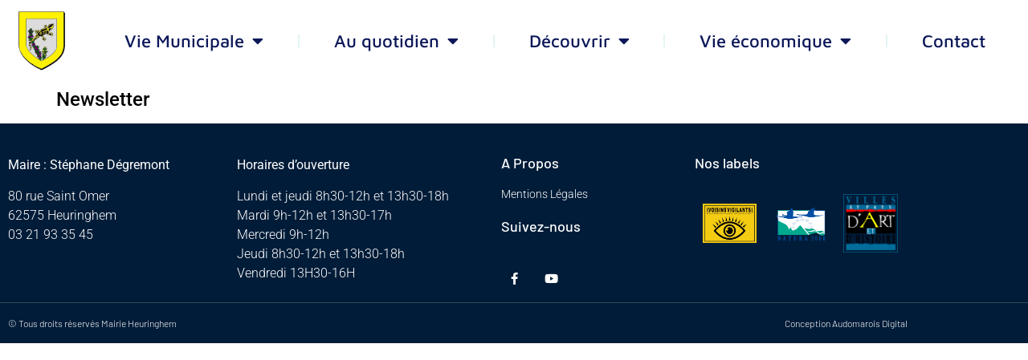

--- FILE ---
content_type: text/html; charset=UTF-8
request_url: https://mairie-heuringhem.fr/newsletter/
body_size: 14304
content:
<!doctype html>
<html lang="fr-FR">
<head>
	<meta charset="UTF-8">
	<meta name="viewport" content="width=device-width, initial-scale=1">
	<link rel="profile" href="https://gmpg.org/xfn/11">
	<meta name='robots' content='index, follow, max-image-preview:large, max-snippet:-1, max-video-preview:-1' />

	<!-- This site is optimized with the Yoast SEO plugin v26.8 - https://yoast.com/product/yoast-seo-wordpress/ -->
	<title>Mairie Heuringhem - Newsletter</title>
	<meta name="description" content="Site officiel de la commune. Vie citoyenne et démarches. Démarches en ligne · Etat civil - moments de vie · Formalités administratives (carte d&#039;identité, passeport...).Mairie d&#039;Heuringhem." />
	<link rel="canonical" href="https://mairie-heuringhem.fr/newsletter/" />
	<meta property="og:locale" content="fr_FR" />
	<meta property="og:type" content="article" />
	<meta property="og:title" content="Mairie Heuringhem - Newsletter" />
	<meta property="og:description" content="Site officiel de la commune. Vie citoyenne et démarches. Démarches en ligne · Etat civil - moments de vie · Formalités administratives (carte d&#039;identité, passeport...).Mairie d&#039;Heuringhem." />
	<meta property="og:url" content="https://mairie-heuringhem.fr/newsletter/" />
	<meta property="og:site_name" content="Mairie Heuringhem" />
	<meta property="article:publisher" content="https://www.facebook.com/Audomarois-Digital-Solutions-105314381238477/" />
	<meta property="article:modified_time" content="2021-03-24T14:06:14+00:00" />
	<meta name="twitter:card" content="summary_large_image" />
	<meta name="twitter:label1" content="Durée de lecture estimée" />
	<meta name="twitter:data1" content="1 minute" />
	<script type="application/ld+json" class="yoast-schema-graph">{"@context":"https://schema.org","@graph":[{"@type":"WebPage","@id":"https://mairie-heuringhem.fr/newsletter/","url":"https://mairie-heuringhem.fr/newsletter/","name":"Mairie Heuringhem - Newsletter","isPartOf":{"@id":"https://mairie-heuringhem.fr/#website"},"datePublished":"2021-03-01T18:24:30+00:00","dateModified":"2021-03-24T14:06:14+00:00","description":"Site officiel de la commune. Vie citoyenne et démarches. Démarches en ligne · Etat civil - moments de vie · Formalités administratives (carte d'identité, passeport...).Mairie d'Heuringhem.","breadcrumb":{"@id":"https://mairie-heuringhem.fr/newsletter/#breadcrumb"},"inLanguage":"fr-FR","potentialAction":[{"@type":"ReadAction","target":["https://mairie-heuringhem.fr/newsletter/"]}]},{"@type":"BreadcrumbList","@id":"https://mairie-heuringhem.fr/newsletter/#breadcrumb","itemListElement":[{"@type":"ListItem","position":1,"name":"Accueil","item":"https://mairie-heuringhem.fr/"},{"@type":"ListItem","position":2,"name":"Newsletter"}]},{"@type":"WebSite","@id":"https://mairie-heuringhem.fr/#website","url":"https://mairie-heuringhem.fr/","name":"Mairie Heuringhem","description":"Site officiel de la Mairie d&#039;Heuringhem","publisher":{"@id":"https://mairie-heuringhem.fr/#organization"},"potentialAction":[{"@type":"SearchAction","target":{"@type":"EntryPoint","urlTemplate":"https://mairie-heuringhem.fr/?s={search_term_string}"},"query-input":{"@type":"PropertyValueSpecification","valueRequired":true,"valueName":"search_term_string"}}],"inLanguage":"fr-FR"},{"@type":"Organization","@id":"https://mairie-heuringhem.fr/#organization","name":"Heuringhem - Site officiel de la commune","url":"https://mairie-heuringhem.fr/","logo":{"@type":"ImageObject","inLanguage":"fr-FR","@id":"https://mairie-heuringhem.fr/#/schema/logo/image/","url":"https://mairie-heuringhem.fr/wp-content/uploads/2020/11/14680566_111205519350779_7700616067319175835_n-removebg-preview.png","contentUrl":"https://mairie-heuringhem.fr/wp-content/uploads/2020/11/14680566_111205519350779_7700616067319175835_n-removebg-preview.png","width":500,"height":500,"caption":"Heuringhem - Site officiel de la commune"},"image":{"@id":"https://mairie-heuringhem.fr/#/schema/logo/image/"},"sameAs":["https://www.facebook.com/Audomarois-Digital-Solutions-105314381238477/","https://www.linkedin.com/company/68213583/"]}]}</script>
	<!-- / Yoast SEO plugin. -->



<link rel="alternate" type="application/rss+xml" title="Mairie Heuringhem &raquo; Flux" href="https://mairie-heuringhem.fr/feed/" />
<link rel="alternate" title="oEmbed (JSON)" type="application/json+oembed" href="https://mairie-heuringhem.fr/wp-json/oembed/1.0/embed?url=https%3A%2F%2Fmairie-heuringhem.fr%2Fnewsletter%2F" />
<link rel="alternate" title="oEmbed (XML)" type="text/xml+oembed" href="https://mairie-heuringhem.fr/wp-json/oembed/1.0/embed?url=https%3A%2F%2Fmairie-heuringhem.fr%2Fnewsletter%2F&#038;format=xml" />
<style id='wp-img-auto-sizes-contain-inline-css'>
img:is([sizes=auto i],[sizes^="auto," i]){contain-intrinsic-size:3000px 1500px}
/*# sourceURL=wp-img-auto-sizes-contain-inline-css */
</style>
<style id='wp-emoji-styles-inline-css'>

	img.wp-smiley, img.emoji {
		display: inline !important;
		border: none !important;
		box-shadow: none !important;
		height: 1em !important;
		width: 1em !important;
		margin: 0 0.07em !important;
		vertical-align: -0.1em !important;
		background: none !important;
		padding: 0 !important;
	}
/*# sourceURL=wp-emoji-styles-inline-css */
</style>
<link rel='stylesheet' id='wp-block-library-css' href='https://mairie-heuringhem.fr/wp-includes/css/dist/block-library/style.min.css?ver=6.9' media='all' />
<style id='classic-theme-styles-inline-css'>
/*! This file is auto-generated */
.wp-block-button__link{color:#fff;background-color:#32373c;border-radius:9999px;box-shadow:none;text-decoration:none;padding:calc(.667em + 2px) calc(1.333em + 2px);font-size:1.125em}.wp-block-file__button{background:#32373c;color:#fff;text-decoration:none}
/*# sourceURL=/wp-includes/css/classic-themes.min.css */
</style>
<style id='global-styles-inline-css'>
:root{--wp--preset--aspect-ratio--square: 1;--wp--preset--aspect-ratio--4-3: 4/3;--wp--preset--aspect-ratio--3-4: 3/4;--wp--preset--aspect-ratio--3-2: 3/2;--wp--preset--aspect-ratio--2-3: 2/3;--wp--preset--aspect-ratio--16-9: 16/9;--wp--preset--aspect-ratio--9-16: 9/16;--wp--preset--color--black: #000000;--wp--preset--color--cyan-bluish-gray: #abb8c3;--wp--preset--color--white: #ffffff;--wp--preset--color--pale-pink: #f78da7;--wp--preset--color--vivid-red: #cf2e2e;--wp--preset--color--luminous-vivid-orange: #ff6900;--wp--preset--color--luminous-vivid-amber: #fcb900;--wp--preset--color--light-green-cyan: #7bdcb5;--wp--preset--color--vivid-green-cyan: #00d084;--wp--preset--color--pale-cyan-blue: #8ed1fc;--wp--preset--color--vivid-cyan-blue: #0693e3;--wp--preset--color--vivid-purple: #9b51e0;--wp--preset--gradient--vivid-cyan-blue-to-vivid-purple: linear-gradient(135deg,rgb(6,147,227) 0%,rgb(155,81,224) 100%);--wp--preset--gradient--light-green-cyan-to-vivid-green-cyan: linear-gradient(135deg,rgb(122,220,180) 0%,rgb(0,208,130) 100%);--wp--preset--gradient--luminous-vivid-amber-to-luminous-vivid-orange: linear-gradient(135deg,rgb(252,185,0) 0%,rgb(255,105,0) 100%);--wp--preset--gradient--luminous-vivid-orange-to-vivid-red: linear-gradient(135deg,rgb(255,105,0) 0%,rgb(207,46,46) 100%);--wp--preset--gradient--very-light-gray-to-cyan-bluish-gray: linear-gradient(135deg,rgb(238,238,238) 0%,rgb(169,184,195) 100%);--wp--preset--gradient--cool-to-warm-spectrum: linear-gradient(135deg,rgb(74,234,220) 0%,rgb(151,120,209) 20%,rgb(207,42,186) 40%,rgb(238,44,130) 60%,rgb(251,105,98) 80%,rgb(254,248,76) 100%);--wp--preset--gradient--blush-light-purple: linear-gradient(135deg,rgb(255,206,236) 0%,rgb(152,150,240) 100%);--wp--preset--gradient--blush-bordeaux: linear-gradient(135deg,rgb(254,205,165) 0%,rgb(254,45,45) 50%,rgb(107,0,62) 100%);--wp--preset--gradient--luminous-dusk: linear-gradient(135deg,rgb(255,203,112) 0%,rgb(199,81,192) 50%,rgb(65,88,208) 100%);--wp--preset--gradient--pale-ocean: linear-gradient(135deg,rgb(255,245,203) 0%,rgb(182,227,212) 50%,rgb(51,167,181) 100%);--wp--preset--gradient--electric-grass: linear-gradient(135deg,rgb(202,248,128) 0%,rgb(113,206,126) 100%);--wp--preset--gradient--midnight: linear-gradient(135deg,rgb(2,3,129) 0%,rgb(40,116,252) 100%);--wp--preset--font-size--small: 13px;--wp--preset--font-size--medium: 20px;--wp--preset--font-size--large: 36px;--wp--preset--font-size--x-large: 42px;--wp--preset--spacing--20: 0.44rem;--wp--preset--spacing--30: 0.67rem;--wp--preset--spacing--40: 1rem;--wp--preset--spacing--50: 1.5rem;--wp--preset--spacing--60: 2.25rem;--wp--preset--spacing--70: 3.38rem;--wp--preset--spacing--80: 5.06rem;--wp--preset--shadow--natural: 6px 6px 9px rgba(0, 0, 0, 0.2);--wp--preset--shadow--deep: 12px 12px 50px rgba(0, 0, 0, 0.4);--wp--preset--shadow--sharp: 6px 6px 0px rgba(0, 0, 0, 0.2);--wp--preset--shadow--outlined: 6px 6px 0px -3px rgb(255, 255, 255), 6px 6px rgb(0, 0, 0);--wp--preset--shadow--crisp: 6px 6px 0px rgb(0, 0, 0);}:where(.is-layout-flex){gap: 0.5em;}:where(.is-layout-grid){gap: 0.5em;}body .is-layout-flex{display: flex;}.is-layout-flex{flex-wrap: wrap;align-items: center;}.is-layout-flex > :is(*, div){margin: 0;}body .is-layout-grid{display: grid;}.is-layout-grid > :is(*, div){margin: 0;}:where(.wp-block-columns.is-layout-flex){gap: 2em;}:where(.wp-block-columns.is-layout-grid){gap: 2em;}:where(.wp-block-post-template.is-layout-flex){gap: 1.25em;}:where(.wp-block-post-template.is-layout-grid){gap: 1.25em;}.has-black-color{color: var(--wp--preset--color--black) !important;}.has-cyan-bluish-gray-color{color: var(--wp--preset--color--cyan-bluish-gray) !important;}.has-white-color{color: var(--wp--preset--color--white) !important;}.has-pale-pink-color{color: var(--wp--preset--color--pale-pink) !important;}.has-vivid-red-color{color: var(--wp--preset--color--vivid-red) !important;}.has-luminous-vivid-orange-color{color: var(--wp--preset--color--luminous-vivid-orange) !important;}.has-luminous-vivid-amber-color{color: var(--wp--preset--color--luminous-vivid-amber) !important;}.has-light-green-cyan-color{color: var(--wp--preset--color--light-green-cyan) !important;}.has-vivid-green-cyan-color{color: var(--wp--preset--color--vivid-green-cyan) !important;}.has-pale-cyan-blue-color{color: var(--wp--preset--color--pale-cyan-blue) !important;}.has-vivid-cyan-blue-color{color: var(--wp--preset--color--vivid-cyan-blue) !important;}.has-vivid-purple-color{color: var(--wp--preset--color--vivid-purple) !important;}.has-black-background-color{background-color: var(--wp--preset--color--black) !important;}.has-cyan-bluish-gray-background-color{background-color: var(--wp--preset--color--cyan-bluish-gray) !important;}.has-white-background-color{background-color: var(--wp--preset--color--white) !important;}.has-pale-pink-background-color{background-color: var(--wp--preset--color--pale-pink) !important;}.has-vivid-red-background-color{background-color: var(--wp--preset--color--vivid-red) !important;}.has-luminous-vivid-orange-background-color{background-color: var(--wp--preset--color--luminous-vivid-orange) !important;}.has-luminous-vivid-amber-background-color{background-color: var(--wp--preset--color--luminous-vivid-amber) !important;}.has-light-green-cyan-background-color{background-color: var(--wp--preset--color--light-green-cyan) !important;}.has-vivid-green-cyan-background-color{background-color: var(--wp--preset--color--vivid-green-cyan) !important;}.has-pale-cyan-blue-background-color{background-color: var(--wp--preset--color--pale-cyan-blue) !important;}.has-vivid-cyan-blue-background-color{background-color: var(--wp--preset--color--vivid-cyan-blue) !important;}.has-vivid-purple-background-color{background-color: var(--wp--preset--color--vivid-purple) !important;}.has-black-border-color{border-color: var(--wp--preset--color--black) !important;}.has-cyan-bluish-gray-border-color{border-color: var(--wp--preset--color--cyan-bluish-gray) !important;}.has-white-border-color{border-color: var(--wp--preset--color--white) !important;}.has-pale-pink-border-color{border-color: var(--wp--preset--color--pale-pink) !important;}.has-vivid-red-border-color{border-color: var(--wp--preset--color--vivid-red) !important;}.has-luminous-vivid-orange-border-color{border-color: var(--wp--preset--color--luminous-vivid-orange) !important;}.has-luminous-vivid-amber-border-color{border-color: var(--wp--preset--color--luminous-vivid-amber) !important;}.has-light-green-cyan-border-color{border-color: var(--wp--preset--color--light-green-cyan) !important;}.has-vivid-green-cyan-border-color{border-color: var(--wp--preset--color--vivid-green-cyan) !important;}.has-pale-cyan-blue-border-color{border-color: var(--wp--preset--color--pale-cyan-blue) !important;}.has-vivid-cyan-blue-border-color{border-color: var(--wp--preset--color--vivid-cyan-blue) !important;}.has-vivid-purple-border-color{border-color: var(--wp--preset--color--vivid-purple) !important;}.has-vivid-cyan-blue-to-vivid-purple-gradient-background{background: var(--wp--preset--gradient--vivid-cyan-blue-to-vivid-purple) !important;}.has-light-green-cyan-to-vivid-green-cyan-gradient-background{background: var(--wp--preset--gradient--light-green-cyan-to-vivid-green-cyan) !important;}.has-luminous-vivid-amber-to-luminous-vivid-orange-gradient-background{background: var(--wp--preset--gradient--luminous-vivid-amber-to-luminous-vivid-orange) !important;}.has-luminous-vivid-orange-to-vivid-red-gradient-background{background: var(--wp--preset--gradient--luminous-vivid-orange-to-vivid-red) !important;}.has-very-light-gray-to-cyan-bluish-gray-gradient-background{background: var(--wp--preset--gradient--very-light-gray-to-cyan-bluish-gray) !important;}.has-cool-to-warm-spectrum-gradient-background{background: var(--wp--preset--gradient--cool-to-warm-spectrum) !important;}.has-blush-light-purple-gradient-background{background: var(--wp--preset--gradient--blush-light-purple) !important;}.has-blush-bordeaux-gradient-background{background: var(--wp--preset--gradient--blush-bordeaux) !important;}.has-luminous-dusk-gradient-background{background: var(--wp--preset--gradient--luminous-dusk) !important;}.has-pale-ocean-gradient-background{background: var(--wp--preset--gradient--pale-ocean) !important;}.has-electric-grass-gradient-background{background: var(--wp--preset--gradient--electric-grass) !important;}.has-midnight-gradient-background{background: var(--wp--preset--gradient--midnight) !important;}.has-small-font-size{font-size: var(--wp--preset--font-size--small) !important;}.has-medium-font-size{font-size: var(--wp--preset--font-size--medium) !important;}.has-large-font-size{font-size: var(--wp--preset--font-size--large) !important;}.has-x-large-font-size{font-size: var(--wp--preset--font-size--x-large) !important;}
:where(.wp-block-post-template.is-layout-flex){gap: 1.25em;}:where(.wp-block-post-template.is-layout-grid){gap: 1.25em;}
:where(.wp-block-term-template.is-layout-flex){gap: 1.25em;}:where(.wp-block-term-template.is-layout-grid){gap: 1.25em;}
:where(.wp-block-columns.is-layout-flex){gap: 2em;}:where(.wp-block-columns.is-layout-grid){gap: 2em;}
:root :where(.wp-block-pullquote){font-size: 1.5em;line-height: 1.6;}
/*# sourceURL=global-styles-inline-css */
</style>
<link rel='stylesheet' id='wp-polls-css' href='https://mairie-heuringhem.fr/wp-content/plugins/wp-polls/polls-css.css?ver=2.77.3' media='all' />
<style id='wp-polls-inline-css'>
.wp-polls .pollbar {
	margin: 1px;
	font-size: 6px;
	line-height: 8px;
	height: 8px;
	background-image: url('https://mairie-heuringhem.fr/wp-content/plugins/wp-polls/images/default/pollbg.gif');
	border: 1px solid #c8c8c8;
}

/*# sourceURL=wp-polls-inline-css */
</style>
<link rel='stylesheet' id='hello-elementor-css' href='https://mairie-heuringhem.fr/wp-content/themes/hello-elementor/style.min.css?ver=3.0.1' media='all' />
<link rel='stylesheet' id='hello-elementor-theme-style-css' href='https://mairie-heuringhem.fr/wp-content/themes/hello-elementor/theme.min.css?ver=3.0.1' media='all' />
<link rel='stylesheet' id='hello-elementor-header-footer-css' href='https://mairie-heuringhem.fr/wp-content/themes/hello-elementor/header-footer.min.css?ver=3.0.1' media='all' />
<link rel='stylesheet' id='elementor-frontend-css' href='https://mairie-heuringhem.fr/wp-content/plugins/elementor/assets/css/frontend.min.css?ver=3.34.2' media='all' />
<link rel='stylesheet' id='widget-image-css' href='https://mairie-heuringhem.fr/wp-content/plugins/elementor/assets/css/widget-image.min.css?ver=3.34.2' media='all' />
<link rel='stylesheet' id='widget-nav-menu-css' href='https://mairie-heuringhem.fr/wp-content/plugins/elementor-pro/assets/css/widget-nav-menu.min.css?ver=3.34.1' media='all' />
<link rel='stylesheet' id='e-sticky-css' href='https://mairie-heuringhem.fr/wp-content/plugins/elementor-pro/assets/css/modules/sticky.min.css?ver=3.34.1' media='all' />
<link rel='stylesheet' id='widget-heading-css' href='https://mairie-heuringhem.fr/wp-content/plugins/elementor/assets/css/widget-heading.min.css?ver=3.34.2' media='all' />
<link rel='stylesheet' id='widget-icon-list-css' href='https://mairie-heuringhem.fr/wp-content/plugins/elementor/assets/css/widget-icon-list.min.css?ver=3.34.2' media='all' />
<link rel='stylesheet' id='widget-social-icons-css' href='https://mairie-heuringhem.fr/wp-content/plugins/elementor/assets/css/widget-social-icons.min.css?ver=3.34.2' media='all' />
<link rel='stylesheet' id='e-apple-webkit-css' href='https://mairie-heuringhem.fr/wp-content/plugins/elementor/assets/css/conditionals/apple-webkit.min.css?ver=3.34.2' media='all' />
<link rel='stylesheet' id='elementor-icons-css' href='https://mairie-heuringhem.fr/wp-content/plugins/elementor/assets/lib/eicons/css/elementor-icons.min.css?ver=5.46.0' media='all' />
<link rel='stylesheet' id='elementor-post-122-css' href='https://mairie-heuringhem.fr/wp-content/uploads/elementor/css/post-122.css?ver=1768967828' media='all' />
<link rel='stylesheet' id='font-awesome-5-all-css' href='https://mairie-heuringhem.fr/wp-content/plugins/elementor/assets/lib/font-awesome/css/all.min.css?ver=3.34.2' media='all' />
<link rel='stylesheet' id='font-awesome-4-shim-css' href='https://mairie-heuringhem.fr/wp-content/plugins/elementor/assets/lib/font-awesome/css/v4-shims.min.css?ver=3.34.2' media='all' />
<link rel='stylesheet' id='widget-form-css' href='https://mairie-heuringhem.fr/wp-content/plugins/elementor-pro/assets/css/widget-form.min.css?ver=3.34.1' media='all' />
<link rel='stylesheet' id='widget-divider-css' href='https://mairie-heuringhem.fr/wp-content/plugins/elementor/assets/css/widget-divider.min.css?ver=3.34.2' media='all' />
<link rel='stylesheet' id='elementor-post-5193-css' href='https://mairie-heuringhem.fr/wp-content/uploads/elementor/css/post-5193.css?ver=1768967828' media='all' />
<link rel='stylesheet' id='elementor-post-1980-css' href='https://mairie-heuringhem.fr/wp-content/uploads/elementor/css/post-1980.css?ver=1768967828' media='all' />
<style id='rocket-lazyload-inline-css'>
.rll-youtube-player{position:relative;padding-bottom:56.23%;height:0;overflow:hidden;max-width:100%;}.rll-youtube-player:focus-within{outline: 2px solid currentColor;outline-offset: 5px;}.rll-youtube-player iframe{position:absolute;top:0;left:0;width:100%;height:100%;z-index:100;background:0 0}.rll-youtube-player img{bottom:0;display:block;left:0;margin:auto;max-width:100%;width:100%;position:absolute;right:0;top:0;border:none;height:auto;-webkit-transition:.4s all;-moz-transition:.4s all;transition:.4s all}.rll-youtube-player img:hover{-webkit-filter:brightness(75%)}.rll-youtube-player .play{height:100%;width:100%;left:0;top:0;position:absolute;background:url(https://mairie-heuringhem.fr/wp-content/plugins/wp-rocket/assets/img/youtube.png) no-repeat center;background-color: transparent !important;cursor:pointer;border:none;}
/*# sourceURL=rocket-lazyload-inline-css */
</style>
<link rel='stylesheet' id='elementor-gf-local-barlow-css' href='https://mairie-heuringhem.fr/wp-content/uploads/elementor/google-fonts/css/barlow.css?ver=1742226913' media='all' />
<link rel='stylesheet' id='elementor-gf-local-roboto-css' href='https://mairie-heuringhem.fr/wp-content/uploads/elementor/google-fonts/css/roboto.css?ver=1742226919' media='all' />
<link rel='stylesheet' id='elementor-gf-local-mavenpro-css' href='https://mairie-heuringhem.fr/wp-content/uploads/elementor/google-fonts/css/mavenpro.css?ver=1742226921' media='all' />
<link rel='stylesheet' id='elementor-icons-shared-0-css' href='https://mairie-heuringhem.fr/wp-content/plugins/elementor/assets/lib/font-awesome/css/fontawesome.min.css?ver=5.15.3' media='all' />
<link rel='stylesheet' id='elementor-icons-fa-solid-css' href='https://mairie-heuringhem.fr/wp-content/plugins/elementor/assets/lib/font-awesome/css/solid.min.css?ver=5.15.3' media='all' />
<link rel='stylesheet' id='elementor-icons-fa-brands-css' href='https://mairie-heuringhem.fr/wp-content/plugins/elementor/assets/lib/font-awesome/css/brands.min.css?ver=5.15.3' media='all' />
<script src="https://mairie-heuringhem.fr/wp-includes/js/jquery/jquery.min.js?ver=3.7.1" id="jquery-core-js"></script>
<script src="https://mairie-heuringhem.fr/wp-includes/js/jquery/jquery-migrate.min.js?ver=3.4.1" id="jquery-migrate-js"></script>
<script src="https://mairie-heuringhem.fr/wp-content/plugins/elementor/assets/lib/font-awesome/js/v4-shims.min.js?ver=3.34.2" id="font-awesome-4-shim-js"></script>
<link rel="https://api.w.org/" href="https://mairie-heuringhem.fr/wp-json/" /><link rel="alternate" title="JSON" type="application/json" href="https://mairie-heuringhem.fr/wp-json/wp/v2/pages/3632" /><link rel="EditURI" type="application/rsd+xml" title="RSD" href="https://mairie-heuringhem.fr/xmlrpc.php?rsd" />
<meta name="generator" content="WordPress 6.9" />
<link rel='shortlink' href='https://mairie-heuringhem.fr/?p=3632' />
<meta name="generator" content="Elementor 3.34.2; features: additional_custom_breakpoints; settings: css_print_method-external, google_font-enabled, font_display-auto">
			<style>
				.e-con.e-parent:nth-of-type(n+4):not(.e-lazyloaded):not(.e-no-lazyload),
				.e-con.e-parent:nth-of-type(n+4):not(.e-lazyloaded):not(.e-no-lazyload) * {
					background-image: none !important;
				}
				@media screen and (max-height: 1024px) {
					.e-con.e-parent:nth-of-type(n+3):not(.e-lazyloaded):not(.e-no-lazyload),
					.e-con.e-parent:nth-of-type(n+3):not(.e-lazyloaded):not(.e-no-lazyload) * {
						background-image: none !important;
					}
				}
				@media screen and (max-height: 640px) {
					.e-con.e-parent:nth-of-type(n+2):not(.e-lazyloaded):not(.e-no-lazyload),
					.e-con.e-parent:nth-of-type(n+2):not(.e-lazyloaded):not(.e-no-lazyload) * {
						background-image: none !important;
					}
				}
			</style>
			<link rel="icon" href="https://mairie-heuringhem.fr/wp-content/uploads/2020/07/cropped-Capture-d’écran-2020-07-12-à-22.13.59-1-32x32.png" sizes="32x32" />
<link rel="icon" href="https://mairie-heuringhem.fr/wp-content/uploads/2020/07/cropped-Capture-d’écran-2020-07-12-à-22.13.59-1-192x192.png" sizes="192x192" />
<link rel="apple-touch-icon" href="https://mairie-heuringhem.fr/wp-content/uploads/2020/07/cropped-Capture-d’écran-2020-07-12-à-22.13.59-1-180x180.png" />
<meta name="msapplication-TileImage" content="https://mairie-heuringhem.fr/wp-content/uploads/2020/07/cropped-Capture-d’écran-2020-07-12-à-22.13.59-1-270x270.png" />
		<style id="wp-custom-css">
			.grecaptcha-badge {
visibility: hidden;
}		</style>
		<noscript><style id="rocket-lazyload-nojs-css">.rll-youtube-player, [data-lazy-src]{display:none !important;}</style></noscript></head>
<body data-rsssl=1 class="wp-singular page-template-default page page-id-3632 wp-custom-logo wp-theme-hello-elementor elementor-default elementor-kit-122">


<a class="skip-link screen-reader-text" href="#content">Aller au contenu</a>

		<header data-elementor-type="header" data-elementor-id="5193" class="elementor elementor-5193 elementor-location-header" data-elementor-post-type="elementor_library">
					<section class="elementor-section elementor-top-section elementor-element elementor-element-ab869b3 elementor-section-full_width elementor-section-height-min-height elementor-section-height-default elementor-section-items-middle" data-id="ab869b3" data-element_type="section" data-settings="{&quot;sticky&quot;:&quot;top&quot;,&quot;sticky_on&quot;:[&quot;desktop&quot;],&quot;sticky_effects_offset&quot;:100,&quot;background_background&quot;:&quot;classic&quot;,&quot;sticky_offset&quot;:0,&quot;sticky_anchor_link_offset&quot;:0}">
						<div class="elementor-container elementor-column-gap-default">
					<div class="elementor-column elementor-col-50 elementor-top-column elementor-element elementor-element-c90bc58" data-id="c90bc58" data-element_type="column">
			<div class="elementor-widget-wrap elementor-element-populated">
						<div class="elementor-element elementor-element-4852f47 elementor-widget elementor-widget-theme-site-logo elementor-widget-image" data-id="4852f47" data-element_type="widget" data-widget_type="theme-site-logo.default">
				<div class="elementor-widget-container">
											<a href="https://mairie-heuringhem.fr">
			<img fetchpriority="high" width="500" height="500" src="data:image/svg+xml,%3Csvg%20xmlns='http://www.w3.org/2000/svg'%20viewBox='0%200%20500%20500'%3E%3C/svg%3E" class="attachment-full size-full wp-image-2989" alt="logo heuringhem" data-lazy-srcset="https://mairie-heuringhem.fr/wp-content/uploads/2020/11/14680566_111205519350779_7700616067319175835_n-removebg-preview.png 500w, https://mairie-heuringhem.fr/wp-content/uploads/2020/11/14680566_111205519350779_7700616067319175835_n-removebg-preview-300x300.png 300w, https://mairie-heuringhem.fr/wp-content/uploads/2020/11/14680566_111205519350779_7700616067319175835_n-removebg-preview-150x150.png 150w, https://mairie-heuringhem.fr/wp-content/uploads/2020/11/elementor/thumbs/14680566_111205519350779_7700616067319175835_n-removebg-preview-p3lf4cxx1kwsucze3gdo33ksexa4ep8tzpmy3q2vlg.png 50w" data-lazy-sizes="(max-width: 500px) 100vw, 500px" data-lazy-src="https://mairie-heuringhem.fr/wp-content/uploads/2020/11/14680566_111205519350779_7700616067319175835_n-removebg-preview.png" /><noscript><img fetchpriority="high" width="500" height="500" src="https://mairie-heuringhem.fr/wp-content/uploads/2020/11/14680566_111205519350779_7700616067319175835_n-removebg-preview.png" class="attachment-full size-full wp-image-2989" alt="logo heuringhem" srcset="https://mairie-heuringhem.fr/wp-content/uploads/2020/11/14680566_111205519350779_7700616067319175835_n-removebg-preview.png 500w, https://mairie-heuringhem.fr/wp-content/uploads/2020/11/14680566_111205519350779_7700616067319175835_n-removebg-preview-300x300.png 300w, https://mairie-heuringhem.fr/wp-content/uploads/2020/11/14680566_111205519350779_7700616067319175835_n-removebg-preview-150x150.png 150w, https://mairie-heuringhem.fr/wp-content/uploads/2020/11/elementor/thumbs/14680566_111205519350779_7700616067319175835_n-removebg-preview-p3lf4cxx1kwsucze3gdo33ksexa4ep8tzpmy3q2vlg.png 50w" sizes="(max-width: 500px) 100vw, 500px" /></noscript>				</a>
											</div>
				</div>
					</div>
		</div>
				<div class="elementor-column elementor-col-50 elementor-top-column elementor-element elementor-element-701a01e" data-id="701a01e" data-element_type="column">
			<div class="elementor-widget-wrap elementor-element-populated">
						<div class="elementor-element elementor-element-44d761a elementor-nav-menu__align-justify elementor-nav-menu--stretch elementor-nav-menu--dropdown-tablet elementor-nav-menu__text-align-aside elementor-nav-menu--toggle elementor-nav-menu--burger elementor-widget elementor-widget-nav-menu" data-id="44d761a" data-element_type="widget" data-settings="{&quot;full_width&quot;:&quot;stretch&quot;,&quot;layout&quot;:&quot;horizontal&quot;,&quot;submenu_icon&quot;:{&quot;value&quot;:&quot;&lt;i class=\&quot;fas fa-caret-down\&quot; aria-hidden=\&quot;true\&quot;&gt;&lt;\/i&gt;&quot;,&quot;library&quot;:&quot;fa-solid&quot;},&quot;toggle&quot;:&quot;burger&quot;}" data-widget_type="nav-menu.default">
				<div class="elementor-widget-container">
								<nav aria-label="Menu" class="elementor-nav-menu--main elementor-nav-menu__container elementor-nav-menu--layout-horizontal e--pointer-underline e--animation-fade">
				<ul id="menu-1-44d761a" class="elementor-nav-menu"><li class="menu-item menu-item-type-custom menu-item-object-custom menu-item-has-children menu-item-1059"><a class="elementor-item">Vie Municipale</a>
<ul class="sub-menu elementor-nav-menu--dropdown">
	<li class="menu-item menu-item-type-post_type menu-item-object-page menu-item-3157"><a href="https://mairie-heuringhem.fr/alertez-nous/" class="elementor-sub-item">Alertez-nous</a></li>
	<li class="menu-item menu-item-type-post_type menu-item-object-page menu-item-2196"><a href="https://mairie-heuringhem.fr/actualites/" class="elementor-sub-item">Actualités</a></li>
	<li class="menu-item menu-item-type-post_type menu-item-object-page menu-item-3281"><a href="https://mairie-heuringhem.fr/bulletin-municipal/" class="elementor-sub-item">Bulletin municipal</a></li>
	<li class="menu-item menu-item-type-post_type menu-item-object-page menu-item-2740"><a href="https://mairie-heuringhem.fr/comptes-rendus/" class="elementor-sub-item">Comptes rendus</a></li>
	<li class="menu-item menu-item-type-post_type menu-item-object-page menu-item-3213"><a href="https://mairie-heuringhem.fr/conseil-municipal-2/" class="elementor-sub-item">Conseil municipal</a></li>
	<li class="menu-item menu-item-type-post_type menu-item-object-page menu-item-1871"><a href="https://mairie-heuringhem.fr/demarches-administratives/" class="elementor-sub-item">Démarches administratives</a></li>
	<li class="menu-item menu-item-type-post_type menu-item-object-page menu-item-1870"><a href="https://mairie-heuringhem.fr/intercommunalite/" class="elementor-sub-item">Intercommunalité</a></li>
</ul>
</li>
<li class="menu-item menu-item-type-custom menu-item-object-custom menu-item-has-children menu-item-1060"><a class="elementor-item">Au quotidien</a>
<ul class="sub-menu elementor-nav-menu--dropdown">
	<li class="menu-item menu-item-type-post_type menu-item-object-page menu-item-3199"><a href="https://mairie-heuringhem.fr/associations/" class="elementor-sub-item">Associations</a></li>
	<li class="menu-item menu-item-type-post_type menu-item-object-page menu-item-2192"><a href="https://mairie-heuringhem.fr/ecole/" class="elementor-sub-item">École</a></li>
	<li class="menu-item menu-item-type-post_type menu-item-object-page menu-item-2779"><a href="https://mairie-heuringhem.fr/handicap/" class="elementor-sub-item">Handicap</a></li>
	<li class="menu-item menu-item-type-post_type menu-item-object-page menu-item-2777"><a href="https://mairie-heuringhem.fr/les-assistantes-maternelles/" class="elementor-sub-item">Les assistantes maternelles</a></li>
	<li class="menu-item menu-item-type-post_type menu-item-object-page menu-item-2778"><a href="https://mairie-heuringhem.fr/numeros-utiles/" class="elementor-sub-item">Numéros utiles</a></li>
	<li class="menu-item menu-item-type-post_type menu-item-object-page menu-item-2864"><a href="https://mairie-heuringhem.fr/ramassage-des-dechets/" class="elementor-sub-item">Ramassage des déchets</a></li>
	<li class="menu-item menu-item-type-post_type menu-item-object-page menu-item-2874"><a href="https://mairie-heuringhem.fr/transports-en-commun/" class="elementor-sub-item">Transports en commun</a></li>
</ul>
</li>
<li class="menu-item menu-item-type-custom menu-item-object-custom menu-item-has-children menu-item-1061"><a class="elementor-item">Découvrir</a>
<ul class="sub-menu elementor-nav-menu--dropdown">
	<li class="menu-item menu-item-type-post_type menu-item-object-page menu-item-1866"><a href="https://mairie-heuringhem.fr/evenements-3/" class="elementor-sub-item">Événements</a></li>
	<li class="menu-item menu-item-type-post_type menu-item-object-page menu-item-1868"><a href="https://mairie-heuringhem.fr/mediatheque/" class="elementor-sub-item">Médiathèque</a></li>
	<li class="menu-item menu-item-type-post_type menu-item-object-page menu-item-1867"><a href="https://mairie-heuringhem.fr/tourisme/" class="elementor-sub-item">Tourisme</a></li>
	<li class="menu-item menu-item-type-post_type menu-item-object-page menu-item-3353"><a href="https://mairie-heuringhem.fr/en-video/" class="elementor-sub-item">En vidéo</a></li>
	<li class="menu-item menu-item-type-post_type menu-item-object-page menu-item-3607"><a href="https://mairie-heuringhem.fr/courir-a-heuringhem/" class="elementor-sub-item">Courir à Heuringhem</a></li>
</ul>
</li>
<li class="menu-item menu-item-type-custom menu-item-object-custom menu-item-has-children menu-item-1062"><a class="elementor-item">Vie économique</a>
<ul class="sub-menu elementor-nav-menu--dropdown">
	<li class="menu-item menu-item-type-post_type menu-item-object-page menu-item-2003"><a href="https://mairie-heuringhem.fr/artisans-et-entreprises/" class="elementor-sub-item">Artisans et Entreprises</a></li>
	<li class="menu-item menu-item-type-post_type menu-item-object-page menu-item-1869"><a href="https://mairie-heuringhem.fr/commerces-de-proximite/" class="elementor-sub-item">Commerces de proximité</a></li>
	<li class="menu-item menu-item-type-post_type menu-item-object-page menu-item-2002"><a href="https://mairie-heuringhem.fr/services/" class="elementor-sub-item">Services</a></li>
</ul>
</li>
<li class="menu-item menu-item-type-post_type menu-item-object-page menu-item-2899"><a href="https://mairie-heuringhem.fr/contact/" class="elementor-item">Contact</a></li>
</ul>			</nav>
					<div class="elementor-menu-toggle" role="button" tabindex="0" aria-label="Permuter le menu" aria-expanded="false">
			<i aria-hidden="true" role="presentation" class="elementor-menu-toggle__icon--open eicon-menu-bar"></i><i aria-hidden="true" role="presentation" class="elementor-menu-toggle__icon--close eicon-close"></i>		</div>
					<nav class="elementor-nav-menu--dropdown elementor-nav-menu__container" aria-hidden="true">
				<ul id="menu-2-44d761a" class="elementor-nav-menu"><li class="menu-item menu-item-type-custom menu-item-object-custom menu-item-has-children menu-item-1059"><a class="elementor-item" tabindex="-1">Vie Municipale</a>
<ul class="sub-menu elementor-nav-menu--dropdown">
	<li class="menu-item menu-item-type-post_type menu-item-object-page menu-item-3157"><a href="https://mairie-heuringhem.fr/alertez-nous/" class="elementor-sub-item" tabindex="-1">Alertez-nous</a></li>
	<li class="menu-item menu-item-type-post_type menu-item-object-page menu-item-2196"><a href="https://mairie-heuringhem.fr/actualites/" class="elementor-sub-item" tabindex="-1">Actualités</a></li>
	<li class="menu-item menu-item-type-post_type menu-item-object-page menu-item-3281"><a href="https://mairie-heuringhem.fr/bulletin-municipal/" class="elementor-sub-item" tabindex="-1">Bulletin municipal</a></li>
	<li class="menu-item menu-item-type-post_type menu-item-object-page menu-item-2740"><a href="https://mairie-heuringhem.fr/comptes-rendus/" class="elementor-sub-item" tabindex="-1">Comptes rendus</a></li>
	<li class="menu-item menu-item-type-post_type menu-item-object-page menu-item-3213"><a href="https://mairie-heuringhem.fr/conseil-municipal-2/" class="elementor-sub-item" tabindex="-1">Conseil municipal</a></li>
	<li class="menu-item menu-item-type-post_type menu-item-object-page menu-item-1871"><a href="https://mairie-heuringhem.fr/demarches-administratives/" class="elementor-sub-item" tabindex="-1">Démarches administratives</a></li>
	<li class="menu-item menu-item-type-post_type menu-item-object-page menu-item-1870"><a href="https://mairie-heuringhem.fr/intercommunalite/" class="elementor-sub-item" tabindex="-1">Intercommunalité</a></li>
</ul>
</li>
<li class="menu-item menu-item-type-custom menu-item-object-custom menu-item-has-children menu-item-1060"><a class="elementor-item" tabindex="-1">Au quotidien</a>
<ul class="sub-menu elementor-nav-menu--dropdown">
	<li class="menu-item menu-item-type-post_type menu-item-object-page menu-item-3199"><a href="https://mairie-heuringhem.fr/associations/" class="elementor-sub-item" tabindex="-1">Associations</a></li>
	<li class="menu-item menu-item-type-post_type menu-item-object-page menu-item-2192"><a href="https://mairie-heuringhem.fr/ecole/" class="elementor-sub-item" tabindex="-1">École</a></li>
	<li class="menu-item menu-item-type-post_type menu-item-object-page menu-item-2779"><a href="https://mairie-heuringhem.fr/handicap/" class="elementor-sub-item" tabindex="-1">Handicap</a></li>
	<li class="menu-item menu-item-type-post_type menu-item-object-page menu-item-2777"><a href="https://mairie-heuringhem.fr/les-assistantes-maternelles/" class="elementor-sub-item" tabindex="-1">Les assistantes maternelles</a></li>
	<li class="menu-item menu-item-type-post_type menu-item-object-page menu-item-2778"><a href="https://mairie-heuringhem.fr/numeros-utiles/" class="elementor-sub-item" tabindex="-1">Numéros utiles</a></li>
	<li class="menu-item menu-item-type-post_type menu-item-object-page menu-item-2864"><a href="https://mairie-heuringhem.fr/ramassage-des-dechets/" class="elementor-sub-item" tabindex="-1">Ramassage des déchets</a></li>
	<li class="menu-item menu-item-type-post_type menu-item-object-page menu-item-2874"><a href="https://mairie-heuringhem.fr/transports-en-commun/" class="elementor-sub-item" tabindex="-1">Transports en commun</a></li>
</ul>
</li>
<li class="menu-item menu-item-type-custom menu-item-object-custom menu-item-has-children menu-item-1061"><a class="elementor-item" tabindex="-1">Découvrir</a>
<ul class="sub-menu elementor-nav-menu--dropdown">
	<li class="menu-item menu-item-type-post_type menu-item-object-page menu-item-1866"><a href="https://mairie-heuringhem.fr/evenements-3/" class="elementor-sub-item" tabindex="-1">Événements</a></li>
	<li class="menu-item menu-item-type-post_type menu-item-object-page menu-item-1868"><a href="https://mairie-heuringhem.fr/mediatheque/" class="elementor-sub-item" tabindex="-1">Médiathèque</a></li>
	<li class="menu-item menu-item-type-post_type menu-item-object-page menu-item-1867"><a href="https://mairie-heuringhem.fr/tourisme/" class="elementor-sub-item" tabindex="-1">Tourisme</a></li>
	<li class="menu-item menu-item-type-post_type menu-item-object-page menu-item-3353"><a href="https://mairie-heuringhem.fr/en-video/" class="elementor-sub-item" tabindex="-1">En vidéo</a></li>
	<li class="menu-item menu-item-type-post_type menu-item-object-page menu-item-3607"><a href="https://mairie-heuringhem.fr/courir-a-heuringhem/" class="elementor-sub-item" tabindex="-1">Courir à Heuringhem</a></li>
</ul>
</li>
<li class="menu-item menu-item-type-custom menu-item-object-custom menu-item-has-children menu-item-1062"><a class="elementor-item" tabindex="-1">Vie économique</a>
<ul class="sub-menu elementor-nav-menu--dropdown">
	<li class="menu-item menu-item-type-post_type menu-item-object-page menu-item-2003"><a href="https://mairie-heuringhem.fr/artisans-et-entreprises/" class="elementor-sub-item" tabindex="-1">Artisans et Entreprises</a></li>
	<li class="menu-item menu-item-type-post_type menu-item-object-page menu-item-1869"><a href="https://mairie-heuringhem.fr/commerces-de-proximite/" class="elementor-sub-item" tabindex="-1">Commerces de proximité</a></li>
	<li class="menu-item menu-item-type-post_type menu-item-object-page menu-item-2002"><a href="https://mairie-heuringhem.fr/services/" class="elementor-sub-item" tabindex="-1">Services</a></li>
</ul>
</li>
<li class="menu-item menu-item-type-post_type menu-item-object-page menu-item-2899"><a href="https://mairie-heuringhem.fr/contact/" class="elementor-item" tabindex="-1">Contact</a></li>
</ul>			</nav>
						</div>
				</div>
					</div>
		</div>
					</div>
		</section>
				</header>
		
<main id="content" class="site-main post-3632 page type-page status-publish hentry">

	
	<div class="page-content">
		<h4>Newsletter</h4>
		<div class="post-tags">
					</div>
			</div>

	
</main>

			<footer data-elementor-type="footer" data-elementor-id="1980" class="elementor elementor-1980 elementor-location-footer" data-elementor-post-type="elementor_library">
					<section class="elementor-section elementor-top-section elementor-element elementor-element-7634fb84 elementor-section-boxed elementor-section-height-default elementor-section-height-default" data-id="7634fb84" data-element_type="section" data-settings="{&quot;background_background&quot;:&quot;classic&quot;}">
						<div class="elementor-container elementor-column-gap-default">
					<div class="elementor-column elementor-col-25 elementor-top-column elementor-element elementor-element-a83a118" data-id="a83a118" data-element_type="column">
			<div class="elementor-widget-wrap elementor-element-populated">
						<div class="elementor-element elementor-element-7276971 elementor-widget elementor-widget-text-editor" data-id="7276971" data-element_type="widget" data-widget_type="text-editor.default">
				<div class="elementor-widget-container">
									<p><strong>Maire : Stéphane Dégremont</strong></p><p>80 rue Saint Omer<br />62575 Heuringhem<br />03 21 93 35 45</p>								</div>
				</div>
					</div>
		</div>
				<div class="elementor-column elementor-col-25 elementor-top-column elementor-element elementor-element-9dfb3c4" data-id="9dfb3c4" data-element_type="column">
			<div class="elementor-widget-wrap elementor-element-populated">
						<div class="elementor-element elementor-element-c885329 elementor-widget elementor-widget-text-editor" data-id="c885329" data-element_type="widget" data-widget_type="text-editor.default">
				<div class="elementor-widget-container">
									<p><strong>Horaires d&rsquo;ouverture</strong></p><p><span style="font-family: var( --e-global-typography-text-font-family ), Sans-serif; font-size: 1rem;">Lundi et jeudi 8h30-12h et 13h30-18h<br /></span>Mardi 9h-12h et 13h30-17h<br />Mercredi 9h-12h                                          Jeudi 8h30-12h et 13h30-18h                        Vendredi 13H30-16H</p>								</div>
				</div>
					</div>
		</div>
				<div class="elementor-column elementor-col-25 elementor-top-column elementor-element elementor-element-dd60053" data-id="dd60053" data-element_type="column">
			<div class="elementor-widget-wrap elementor-element-populated">
						<div class="elementor-element elementor-element-134f73c4 elementor-widget elementor-widget-heading" data-id="134f73c4" data-element_type="widget" data-widget_type="heading.default">
				<div class="elementor-widget-container">
					<h2 class="elementor-heading-title elementor-size-default">A Propos</h2>				</div>
				</div>
				<div class="elementor-element elementor-element-43911938 elementor-align-start elementor-mobile-align-start elementor-icon-list--layout-traditional elementor-list-item-link-full_width elementor-widget elementor-widget-icon-list" data-id="43911938" data-element_type="widget" data-widget_type="icon-list.default">
				<div class="elementor-widget-container">
							<ul class="elementor-icon-list-items">
							<li class="elementor-icon-list-item">
											<a href="https://mairie-heuringhem.fr/mentions-legales/">

											<span class="elementor-icon-list-text">Mentions Légales</span>
											</a>
									</li>
						</ul>
						</div>
				</div>
				<div class="elementor-element elementor-element-1cb6a5cb elementor-hidden-phone elementor-widget elementor-widget-heading" data-id="1cb6a5cb" data-element_type="widget" data-widget_type="heading.default">
				<div class="elementor-widget-container">
					<h2 class="elementor-heading-title elementor-size-default">Suivez-nous</h2>				</div>
				</div>
				<div class="elementor-element elementor-element-3e9346c e-grid-align-left e-grid-align-mobile-left elementor-hidden-phone elementor-shape-rounded elementor-grid-0 elementor-widget elementor-widget-social-icons" data-id="3e9346c" data-element_type="widget" data-widget_type="social-icons.default">
				<div class="elementor-widget-container">
							<div class="elementor-social-icons-wrapper elementor-grid" role="list">
							<span class="elementor-grid-item" role="listitem">
					<a class="elementor-icon elementor-social-icon elementor-social-icon-facebook-f elementor-repeater-item-0267196" href="https://www.facebook.com/mairie62575" target="_blank">
						<span class="elementor-screen-only">Facebook-f</span>
						<i aria-hidden="true" class="fab fa-facebook-f"></i>					</a>
				</span>
							<span class="elementor-grid-item" role="listitem">
					<a class="elementor-icon elementor-social-icon elementor-social-icon-youtube elementor-repeater-item-dbaeb71" target="_blank">
						<span class="elementor-screen-only">Youtube</span>
						<i aria-hidden="true" class="fab fa-youtube"></i>					</a>
				</span>
					</div>
						</div>
				</div>
					</div>
		</div>
				<div class="elementor-column elementor-col-25 elementor-top-column elementor-element elementor-element-9e17d87" data-id="9e17d87" data-element_type="column">
			<div class="elementor-widget-wrap elementor-element-populated">
						<div class="elementor-element elementor-element-f124c49 elementor-widget elementor-widget-heading" data-id="f124c49" data-element_type="widget" data-widget_type="heading.default">
				<div class="elementor-widget-container">
					<h2 class="elementor-heading-title elementor-size-default">Nos labels</h2>				</div>
				</div>
				<section class="elementor-section elementor-inner-section elementor-element elementor-element-a5de22b elementor-section-boxed elementor-section-height-default elementor-section-height-default" data-id="a5de22b" data-element_type="section">
						<div class="elementor-container elementor-column-gap-default">
					<div class="elementor-column elementor-col-33 elementor-inner-column elementor-element elementor-element-fb88217" data-id="fb88217" data-element_type="column">
			<div class="elementor-widget-wrap elementor-element-populated">
						<div class="elementor-element elementor-element-01ee4fa elementor-widget elementor-widget-image" data-id="01ee4fa" data-element_type="widget" data-widget_type="image.default">
				<div class="elementor-widget-container">
															<img width="512" height="367" src="data:image/svg+xml,%3Csvg%20xmlns='http://www.w3.org/2000/svg'%20viewBox='0%200%20512%20367'%3E%3C/svg%3E" class="attachment-large size-large wp-image-3259" alt="" data-lazy-srcset="https://mairie-heuringhem.fr/wp-content/uploads/2020/12/voisins-vigilants.jpg 512w, https://mairie-heuringhem.fr/wp-content/uploads/2020/12/voisins-vigilants-300x215.jpg 300w" data-lazy-sizes="(max-width: 512px) 100vw, 512px" data-lazy-src="https://mairie-heuringhem.fr/wp-content/uploads/2020/12/voisins-vigilants.jpg" /><noscript><img width="512" height="367" src="https://mairie-heuringhem.fr/wp-content/uploads/2020/12/voisins-vigilants.jpg" class="attachment-large size-large wp-image-3259" alt="" srcset="https://mairie-heuringhem.fr/wp-content/uploads/2020/12/voisins-vigilants.jpg 512w, https://mairie-heuringhem.fr/wp-content/uploads/2020/12/voisins-vigilants-300x215.jpg 300w" sizes="(max-width: 512px) 100vw, 512px" /></noscript>															</div>
				</div>
					</div>
		</div>
				<div class="elementor-column elementor-col-33 elementor-inner-column elementor-element elementor-element-4df71a5" data-id="4df71a5" data-element_type="column">
			<div class="elementor-widget-wrap elementor-element-populated">
						<div class="elementor-element elementor-element-f54466e elementor-widget elementor-widget-image" data-id="f54466e" data-element_type="widget" data-widget_type="image.default">
				<div class="elementor-widget-container">
															<img width="800" height="570" src="data:image/svg+xml,%3Csvg%20xmlns='http://www.w3.org/2000/svg'%20viewBox='0%200%20800%20570'%3E%3C/svg%3E" class="attachment-large size-large wp-image-3258" alt="" data-lazy-srcset="https://mairie-heuringhem.fr/wp-content/uploads/2020/12/natura200-1024x729.png 1024w, https://mairie-heuringhem.fr/wp-content/uploads/2020/12/natura200-300x214.png 300w, https://mairie-heuringhem.fr/wp-content/uploads/2020/12/natura200-768x547.png 768w, https://mairie-heuringhem.fr/wp-content/uploads/2020/12/natura200.png 1200w" data-lazy-sizes="(max-width: 800px) 100vw, 800px" data-lazy-src="https://mairie-heuringhem.fr/wp-content/uploads/2020/12/natura200-1024x729.png" /><noscript><img width="800" height="570" src="https://mairie-heuringhem.fr/wp-content/uploads/2020/12/natura200-1024x729.png" class="attachment-large size-large wp-image-3258" alt="" srcset="https://mairie-heuringhem.fr/wp-content/uploads/2020/12/natura200-1024x729.png 1024w, https://mairie-heuringhem.fr/wp-content/uploads/2020/12/natura200-300x214.png 300w, https://mairie-heuringhem.fr/wp-content/uploads/2020/12/natura200-768x547.png 768w, https://mairie-heuringhem.fr/wp-content/uploads/2020/12/natura200.png 1200w" sizes="(max-width: 800px) 100vw, 800px" /></noscript>															</div>
				</div>
					</div>
		</div>
				<div class="elementor-column elementor-col-33 elementor-inner-column elementor-element elementor-element-9bdf4f8" data-id="9bdf4f8" data-element_type="column">
			<div class="elementor-widget-wrap elementor-element-populated">
						<div class="elementor-element elementor-element-dd9a74e elementor-widget elementor-widget-image" data-id="dd9a74e" data-element_type="widget" data-widget_type="image.default">
				<div class="elementor-widget-container">
															<img width="280" height="300" src="data:image/svg+xml,%3Csvg%20xmlns='http://www.w3.org/2000/svg'%20viewBox='0%200%20280%20300'%3E%3C/svg%3E" class="attachment-medium size-medium wp-image-3271" alt="" data-lazy-srcset="https://mairie-heuringhem.fr/wp-content/uploads/2020/08/villes_et_pays_dart-280x300.png 280w, https://mairie-heuringhem.fr/wp-content/uploads/2020/08/villes_et_pays_dart-768x823.png 768w, https://mairie-heuringhem.fr/wp-content/uploads/2020/08/villes_et_pays_dart.png 956w" data-lazy-sizes="(max-width: 280px) 100vw, 280px" data-lazy-src="https://mairie-heuringhem.fr/wp-content/uploads/2020/08/villes_et_pays_dart-280x300.png" /><noscript><img width="280" height="300" src="https://mairie-heuringhem.fr/wp-content/uploads/2020/08/villes_et_pays_dart-280x300.png" class="attachment-medium size-medium wp-image-3271" alt="" srcset="https://mairie-heuringhem.fr/wp-content/uploads/2020/08/villes_et_pays_dart-280x300.png 280w, https://mairie-heuringhem.fr/wp-content/uploads/2020/08/villes_et_pays_dart-768x823.png 768w, https://mairie-heuringhem.fr/wp-content/uploads/2020/08/villes_et_pays_dart.png 956w" sizes="(max-width: 280px) 100vw, 280px" /></noscript>															</div>
				</div>
					</div>
		</div>
					</div>
		</section>
					</div>
		</div>
					</div>
		</section>
				<footer class="elementor-section elementor-top-section elementor-element elementor-element-55f6c5f4 elementor-section-height-min-height elementor-section-content-middle elementor-section-boxed elementor-section-height-default elementor-section-items-middle" data-id="55f6c5f4" data-element_type="section" data-settings="{&quot;background_background&quot;:&quot;classic&quot;}">
						<div class="elementor-container elementor-column-gap-default">
					<div class="elementor-column elementor-col-50 elementor-top-column elementor-element elementor-element-76520e3d" data-id="76520e3d" data-element_type="column">
			<div class="elementor-widget-wrap elementor-element-populated">
						<div class="elementor-element elementor-element-63e6f49e elementor-widget elementor-widget-heading" data-id="63e6f49e" data-element_type="widget" data-widget_type="heading.default">
				<div class="elementor-widget-container">
					<h3 class="elementor-heading-title elementor-size-default">© Tous droits réservés Mairie Heuringhem</h3>				</div>
				</div>
					</div>
		</div>
				<div class="elementor-column elementor-col-50 elementor-top-column elementor-element elementor-element-1de97c2a" data-id="1de97c2a" data-element_type="column">
			<div class="elementor-widget-wrap elementor-element-populated">
						<div class="elementor-element elementor-element-145e73a2 elementor-widget elementor-widget-heading" data-id="145e73a2" data-element_type="widget" data-widget_type="heading.default">
				<div class="elementor-widget-container">
					<h3 class="elementor-heading-title elementor-size-default"><a href="https://audomarois-digital.fr/">Conception Audomarois Digital</a></h3>				</div>
				</div>
					</div>
		</div>
					</div>
		</footer>
				</footer>
		
<script type="speculationrules">
{"prefetch":[{"source":"document","where":{"and":[{"href_matches":"/*"},{"not":{"href_matches":["/wp-*.php","/wp-admin/*","/wp-content/uploads/*","/wp-content/*","/wp-content/plugins/*","/wp-content/themes/hello-elementor/*","/*\\?(.+)"]}},{"not":{"selector_matches":"a[rel~=\"nofollow\"]"}},{"not":{"selector_matches":".no-prefetch, .no-prefetch a"}}]},"eagerness":"conservative"}]}
</script>
			<script>
				const lazyloadRunObserver = () => {
					const lazyloadBackgrounds = document.querySelectorAll( `.e-con.e-parent:not(.e-lazyloaded)` );
					const lazyloadBackgroundObserver = new IntersectionObserver( ( entries ) => {
						entries.forEach( ( entry ) => {
							if ( entry.isIntersecting ) {
								let lazyloadBackground = entry.target;
								if( lazyloadBackground ) {
									lazyloadBackground.classList.add( 'e-lazyloaded' );
								}
								lazyloadBackgroundObserver.unobserve( entry.target );
							}
						});
					}, { rootMargin: '200px 0px 200px 0px' } );
					lazyloadBackgrounds.forEach( ( lazyloadBackground ) => {
						lazyloadBackgroundObserver.observe( lazyloadBackground );
					} );
				};
				const events = [
					'DOMContentLoaded',
					'elementor/lazyload/observe',
				];
				events.forEach( ( event ) => {
					document.addEventListener( event, lazyloadRunObserver );
				} );
			</script>
			<script id="wp-polls-js-extra">
var pollsL10n = {"ajax_url":"https://mairie-heuringhem.fr/wp-admin/admin-ajax.php","text_wait":"Votre derni\u00e8re requ\u00eate est en cours de traitement. Veuillez patienter\u2026","text_valid":"Veuillez choisir une r\u00e9ponse valide au sondage.","text_multiple":"Nombre maximum de choix autoris\u00e9 :","show_loading":"1","show_fading":"1"};
//# sourceURL=wp-polls-js-extra
</script>
<script src="https://mairie-heuringhem.fr/wp-content/plugins/wp-polls/polls-js.js?ver=2.77.3" id="wp-polls-js"></script>
<script id="rocket-browser-checker-js-after">
"use strict";var _createClass=function(){function defineProperties(target,props){for(var i=0;i<props.length;i++){var descriptor=props[i];descriptor.enumerable=descriptor.enumerable||!1,descriptor.configurable=!0,"value"in descriptor&&(descriptor.writable=!0),Object.defineProperty(target,descriptor.key,descriptor)}}return function(Constructor,protoProps,staticProps){return protoProps&&defineProperties(Constructor.prototype,protoProps),staticProps&&defineProperties(Constructor,staticProps),Constructor}}();function _classCallCheck(instance,Constructor){if(!(instance instanceof Constructor))throw new TypeError("Cannot call a class as a function")}var RocketBrowserCompatibilityChecker=function(){function RocketBrowserCompatibilityChecker(options){_classCallCheck(this,RocketBrowserCompatibilityChecker),this.passiveSupported=!1,this._checkPassiveOption(this),this.options=!!this.passiveSupported&&options}return _createClass(RocketBrowserCompatibilityChecker,[{key:"_checkPassiveOption",value:function(self){try{var options={get passive(){return!(self.passiveSupported=!0)}};window.addEventListener("test",null,options),window.removeEventListener("test",null,options)}catch(err){self.passiveSupported=!1}}},{key:"initRequestIdleCallback",value:function(){!1 in window&&(window.requestIdleCallback=function(cb){var start=Date.now();return setTimeout(function(){cb({didTimeout:!1,timeRemaining:function(){return Math.max(0,50-(Date.now()-start))}})},1)}),!1 in window&&(window.cancelIdleCallback=function(id){return clearTimeout(id)})}},{key:"isDataSaverModeOn",value:function(){return"connection"in navigator&&!0===navigator.connection.saveData}},{key:"supportsLinkPrefetch",value:function(){var elem=document.createElement("link");return elem.relList&&elem.relList.supports&&elem.relList.supports("prefetch")&&window.IntersectionObserver&&"isIntersecting"in IntersectionObserverEntry.prototype}},{key:"isSlowConnection",value:function(){return"connection"in navigator&&"effectiveType"in navigator.connection&&("2g"===navigator.connection.effectiveType||"slow-2g"===navigator.connection.effectiveType)}}]),RocketBrowserCompatibilityChecker}();
//# sourceURL=rocket-browser-checker-js-after
</script>
<script id="rocket-preload-links-js-extra">
var RocketPreloadLinksConfig = {"excludeUris":"/(?:.+/)?feed(?:/(?:.+/?)?)?$|/(?:.+/)?embed/|/(index.php/)?(.*)wp-json(/.*|$)|/refer/|/go/|/recommend/|/recommends/","usesTrailingSlash":"1","imageExt":"jpg|jpeg|gif|png|tiff|bmp|webp|avif|pdf|doc|docx|xls|xlsx|php","fileExt":"jpg|jpeg|gif|png|tiff|bmp|webp|avif|pdf|doc|docx|xls|xlsx|php|html|htm","siteUrl":"https://mairie-heuringhem.fr","onHoverDelay":"100","rateThrottle":"3"};
//# sourceURL=rocket-preload-links-js-extra
</script>
<script id="rocket-preload-links-js-after">
(function() {
"use strict";var r="function"==typeof Symbol&&"symbol"==typeof Symbol.iterator?function(e){return typeof e}:function(e){return e&&"function"==typeof Symbol&&e.constructor===Symbol&&e!==Symbol.prototype?"symbol":typeof e},e=function(){function i(e,t){for(var n=0;n<t.length;n++){var i=t[n];i.enumerable=i.enumerable||!1,i.configurable=!0,"value"in i&&(i.writable=!0),Object.defineProperty(e,i.key,i)}}return function(e,t,n){return t&&i(e.prototype,t),n&&i(e,n),e}}();function i(e,t){if(!(e instanceof t))throw new TypeError("Cannot call a class as a function")}var t=function(){function n(e,t){i(this,n),this.browser=e,this.config=t,this.options=this.browser.options,this.prefetched=new Set,this.eventTime=null,this.threshold=1111,this.numOnHover=0}return e(n,[{key:"init",value:function(){!this.browser.supportsLinkPrefetch()||this.browser.isDataSaverModeOn()||this.browser.isSlowConnection()||(this.regex={excludeUris:RegExp(this.config.excludeUris,"i"),images:RegExp(".("+this.config.imageExt+")$","i"),fileExt:RegExp(".("+this.config.fileExt+")$","i")},this._initListeners(this))}},{key:"_initListeners",value:function(e){-1<this.config.onHoverDelay&&document.addEventListener("mouseover",e.listener.bind(e),e.listenerOptions),document.addEventListener("mousedown",e.listener.bind(e),e.listenerOptions),document.addEventListener("touchstart",e.listener.bind(e),e.listenerOptions)}},{key:"listener",value:function(e){var t=e.target.closest("a"),n=this._prepareUrl(t);if(null!==n)switch(e.type){case"mousedown":case"touchstart":this._addPrefetchLink(n);break;case"mouseover":this._earlyPrefetch(t,n,"mouseout")}}},{key:"_earlyPrefetch",value:function(t,e,n){var i=this,r=setTimeout(function(){if(r=null,0===i.numOnHover)setTimeout(function(){return i.numOnHover=0},1e3);else if(i.numOnHover>i.config.rateThrottle)return;i.numOnHover++,i._addPrefetchLink(e)},this.config.onHoverDelay);t.addEventListener(n,function e(){t.removeEventListener(n,e,{passive:!0}),null!==r&&(clearTimeout(r),r=null)},{passive:!0})}},{key:"_addPrefetchLink",value:function(i){return this.prefetched.add(i.href),new Promise(function(e,t){var n=document.createElement("link");n.rel="prefetch",n.href=i.href,n.onload=e,n.onerror=t,document.head.appendChild(n)}).catch(function(){})}},{key:"_prepareUrl",value:function(e){if(null===e||"object"!==(void 0===e?"undefined":r(e))||!1 in e||-1===["http:","https:"].indexOf(e.protocol))return null;var t=e.href.substring(0,this.config.siteUrl.length),n=this._getPathname(e.href,t),i={original:e.href,protocol:e.protocol,origin:t,pathname:n,href:t+n};return this._isLinkOk(i)?i:null}},{key:"_getPathname",value:function(e,t){var n=t?e.substring(this.config.siteUrl.length):e;return n.startsWith("/")||(n="/"+n),this._shouldAddTrailingSlash(n)?n+"/":n}},{key:"_shouldAddTrailingSlash",value:function(e){return this.config.usesTrailingSlash&&!e.endsWith("/")&&!this.regex.fileExt.test(e)}},{key:"_isLinkOk",value:function(e){return null!==e&&"object"===(void 0===e?"undefined":r(e))&&(!this.prefetched.has(e.href)&&e.origin===this.config.siteUrl&&-1===e.href.indexOf("?")&&-1===e.href.indexOf("#")&&!this.regex.excludeUris.test(e.href)&&!this.regex.images.test(e.href))}}],[{key:"run",value:function(){"undefined"!=typeof RocketPreloadLinksConfig&&new n(new RocketBrowserCompatibilityChecker({capture:!0,passive:!0}),RocketPreloadLinksConfig).init()}}]),n}();t.run();
}());

//# sourceURL=rocket-preload-links-js-after
</script>
<script src="https://mairie-heuringhem.fr/wp-content/plugins/elementor/assets/js/webpack.runtime.min.js?ver=3.34.2" id="elementor-webpack-runtime-js"></script>
<script src="https://mairie-heuringhem.fr/wp-content/plugins/elementor/assets/js/frontend-modules.min.js?ver=3.34.2" id="elementor-frontend-modules-js"></script>
<script src="https://mairie-heuringhem.fr/wp-includes/js/jquery/ui/core.min.js?ver=1.13.3" id="jquery-ui-core-js"></script>
<script id="elementor-frontend-js-before">
var elementorFrontendConfig = {"environmentMode":{"edit":false,"wpPreview":false,"isScriptDebug":false},"i18n":{"shareOnFacebook":"Partager sur Facebook","shareOnTwitter":"Partager sur Twitter","pinIt":"L\u2019\u00e9pingler","download":"T\u00e9l\u00e9charger","downloadImage":"T\u00e9l\u00e9charger une image","fullscreen":"Plein \u00e9cran","zoom":"Zoom","share":"Partager","playVideo":"Lire la vid\u00e9o","previous":"Pr\u00e9c\u00e9dent","next":"Suivant","close":"Fermer","a11yCarouselPrevSlideMessage":"Diapositive pr\u00e9c\u00e9dente","a11yCarouselNextSlideMessage":"Diapositive suivante","a11yCarouselFirstSlideMessage":"Ceci est la premi\u00e8re diapositive","a11yCarouselLastSlideMessage":"Ceci est la derni\u00e8re diapositive","a11yCarouselPaginationBulletMessage":"Aller \u00e0 la diapositive"},"is_rtl":false,"breakpoints":{"xs":0,"sm":480,"md":768,"lg":1025,"xl":1440,"xxl":1600},"responsive":{"breakpoints":{"mobile":{"label":"Portrait mobile","value":767,"default_value":767,"direction":"max","is_enabled":true},"mobile_extra":{"label":"Mobile Paysage","value":880,"default_value":880,"direction":"max","is_enabled":false},"tablet":{"label":"Tablette en mode portrait","value":1024,"default_value":1024,"direction":"max","is_enabled":true},"tablet_extra":{"label":"Tablette en mode paysage","value":1200,"default_value":1200,"direction":"max","is_enabled":false},"laptop":{"label":"Portable","value":1366,"default_value":1366,"direction":"max","is_enabled":false},"widescreen":{"label":"\u00c9cran large","value":2400,"default_value":2400,"direction":"min","is_enabled":false}},"hasCustomBreakpoints":false},"version":"3.34.2","is_static":false,"experimentalFeatures":{"additional_custom_breakpoints":true,"theme_builder_v2":true,"home_screen":true,"global_classes_should_enforce_capabilities":true,"e_variables":true,"cloud-library":true,"e_opt_in_v4_page":true,"e_interactions":true,"e_editor_one":true,"import-export-customization":true,"e_pro_variables":true},"urls":{"assets":"https:\/\/mairie-heuringhem.fr\/wp-content\/plugins\/elementor\/assets\/","ajaxurl":"https:\/\/mairie-heuringhem.fr\/wp-admin\/admin-ajax.php","uploadUrl":"https:\/\/mairie-heuringhem.fr\/wp-content\/uploads"},"nonces":{"floatingButtonsClickTracking":"1bfd20b425"},"swiperClass":"swiper","settings":{"page":[],"editorPreferences":[]},"kit":{"active_breakpoints":["viewport_mobile","viewport_tablet"],"global_image_lightbox":"yes","lightbox_enable_counter":"yes","lightbox_enable_fullscreen":"yes","lightbox_enable_zoom":"yes","lightbox_enable_share":"yes","lightbox_title_src":"title","lightbox_description_src":"description"},"post":{"id":3632,"title":"Mairie%20Heuringhem%20-%20Newsletter","excerpt":"","featuredImage":false}};
//# sourceURL=elementor-frontend-js-before
</script>
<script src="https://mairie-heuringhem.fr/wp-content/plugins/elementor/assets/js/frontend.min.js?ver=3.34.2" id="elementor-frontend-js"></script>
<script src="https://mairie-heuringhem.fr/wp-content/plugins/elementor-pro/assets/lib/smartmenus/jquery.smartmenus.min.js?ver=1.2.1" id="smartmenus-js"></script>
<script src="https://mairie-heuringhem.fr/wp-content/plugins/elementor-pro/assets/lib/sticky/jquery.sticky.min.js?ver=3.34.1" id="e-sticky-js"></script>
<script src="https://mairie-heuringhem.fr/wp-content/plugins/elementor-pro/assets/js/webpack-pro.runtime.min.js?ver=3.34.1" id="elementor-pro-webpack-runtime-js"></script>
<script src="https://mairie-heuringhem.fr/wp-includes/js/dist/hooks.min.js?ver=dd5603f07f9220ed27f1" id="wp-hooks-js"></script>
<script src="https://mairie-heuringhem.fr/wp-includes/js/dist/i18n.min.js?ver=c26c3dc7bed366793375" id="wp-i18n-js"></script>
<script id="wp-i18n-js-after">
wp.i18n.setLocaleData( { 'text direction\u0004ltr': [ 'ltr' ] } );
//# sourceURL=wp-i18n-js-after
</script>
<script id="elementor-pro-frontend-js-before">
var ElementorProFrontendConfig = {"ajaxurl":"https:\/\/mairie-heuringhem.fr\/wp-admin\/admin-ajax.php","nonce":"54a4005b05","urls":{"assets":"https:\/\/mairie-heuringhem.fr\/wp-content\/plugins\/elementor-pro\/assets\/","rest":"https:\/\/mairie-heuringhem.fr\/wp-json\/"},"settings":{"lazy_load_background_images":true},"popup":{"hasPopUps":false},"shareButtonsNetworks":{"facebook":{"title":"Facebook","has_counter":true},"twitter":{"title":"Twitter"},"linkedin":{"title":"LinkedIn","has_counter":true},"pinterest":{"title":"Pinterest","has_counter":true},"reddit":{"title":"Reddit","has_counter":true},"vk":{"title":"VK","has_counter":true},"odnoklassniki":{"title":"OK","has_counter":true},"tumblr":{"title":"Tumblr"},"digg":{"title":"Digg"},"skype":{"title":"Skype"},"stumbleupon":{"title":"StumbleUpon","has_counter":true},"mix":{"title":"Mix"},"telegram":{"title":"Telegram"},"pocket":{"title":"Pocket","has_counter":true},"xing":{"title":"XING","has_counter":true},"whatsapp":{"title":"WhatsApp"},"email":{"title":"Email"},"print":{"title":"Print"},"x-twitter":{"title":"X"},"threads":{"title":"Threads"}},"facebook_sdk":{"lang":"fr_FR","app_id":""},"lottie":{"defaultAnimationUrl":"https:\/\/mairie-heuringhem.fr\/wp-content\/plugins\/elementor-pro\/modules\/lottie\/assets\/animations\/default.json"}};
//# sourceURL=elementor-pro-frontend-js-before
</script>
<script src="https://mairie-heuringhem.fr/wp-content/plugins/elementor-pro/assets/js/frontend.min.js?ver=3.34.1" id="elementor-pro-frontend-js"></script>
<script src="https://mairie-heuringhem.fr/wp-content/plugins/elementor-pro/assets/js/elements-handlers.min.js?ver=3.34.1" id="pro-elements-handlers-js"></script>
<script>window.lazyLoadOptions=[{elements_selector:"img[data-lazy-src],.rocket-lazyload,iframe[data-lazy-src]",data_src:"lazy-src",data_srcset:"lazy-srcset",data_sizes:"lazy-sizes",class_loading:"lazyloading",class_loaded:"lazyloaded",threshold:300,callback_loaded:function(element){if(element.tagName==="IFRAME"&&element.dataset.rocketLazyload=="fitvidscompatible"){if(element.classList.contains("lazyloaded")){if(typeof window.jQuery!="undefined"){if(jQuery.fn.fitVids){jQuery(element).parent().fitVids()}}}}}},{elements_selector:".rocket-lazyload",data_src:"lazy-src",data_srcset:"lazy-srcset",data_sizes:"lazy-sizes",class_loading:"lazyloading",class_loaded:"lazyloaded",threshold:300,}];window.addEventListener('LazyLoad::Initialized',function(e){var lazyLoadInstance=e.detail.instance;if(window.MutationObserver){var observer=new MutationObserver(function(mutations){var image_count=0;var iframe_count=0;var rocketlazy_count=0;mutations.forEach(function(mutation){for(var i=0;i<mutation.addedNodes.length;i++){if(typeof mutation.addedNodes[i].getElementsByTagName!=='function'){continue}
if(typeof mutation.addedNodes[i].getElementsByClassName!=='function'){continue}
images=mutation.addedNodes[i].getElementsByTagName('img');is_image=mutation.addedNodes[i].tagName=="IMG";iframes=mutation.addedNodes[i].getElementsByTagName('iframe');is_iframe=mutation.addedNodes[i].tagName=="IFRAME";rocket_lazy=mutation.addedNodes[i].getElementsByClassName('rocket-lazyload');image_count+=images.length;iframe_count+=iframes.length;rocketlazy_count+=rocket_lazy.length;if(is_image){image_count+=1}
if(is_iframe){iframe_count+=1}}});if(image_count>0||iframe_count>0||rocketlazy_count>0){lazyLoadInstance.update()}});var b=document.getElementsByTagName("body")[0];var config={childList:!0,subtree:!0};observer.observe(b,config)}},!1)</script><script data-no-minify="1" async src="https://mairie-heuringhem.fr/wp-content/plugins/wp-rocket/assets/js/lazyload/17.8.3/lazyload.min.js"></script><script>function lazyLoadThumb(e){var t='<img data-lazy-src="https://i.ytimg.com/vi/ID/hqdefault.jpg" alt="" width="480" height="360"><noscript><img src="https://i.ytimg.com/vi/ID/hqdefault.jpg" alt="" width="480" height="360"></noscript>',a='<button class="play" aria-label="play Youtube video"></button>';return t.replace("ID",e)+a}function lazyLoadYoutubeIframe(){var e=document.createElement("iframe"),t="ID?autoplay=1";t+=0===this.parentNode.dataset.query.length?'':'&'+this.parentNode.dataset.query;e.setAttribute("src",t.replace("ID",this.parentNode.dataset.src)),e.setAttribute("frameborder","0"),e.setAttribute("allowfullscreen","1"),e.setAttribute("allow", "accelerometer; autoplay; encrypted-media; gyroscope; picture-in-picture"),this.parentNode.parentNode.replaceChild(e,this.parentNode)}document.addEventListener("DOMContentLoaded",function(){var e,t,p,a=document.getElementsByClassName("rll-youtube-player");for(t=0;t<a.length;t++)e=document.createElement("div"),e.setAttribute("data-id",a[t].dataset.id),e.setAttribute("data-query", a[t].dataset.query),e.setAttribute("data-src", a[t].dataset.src),e.innerHTML=lazyLoadThumb(a[t].dataset.id),a[t].appendChild(e),p=e.querySelector('.play'),p.onclick=lazyLoadYoutubeIframe});</script>
</body>
</html>

<!-- This website is like a Rocket, isn't it? Performance optimized by WP Rocket. Learn more: https://wp-rocket.me - Debug: cached@1768967954 -->

--- FILE ---
content_type: text/css; charset=utf-8
request_url: https://mairie-heuringhem.fr/wp-content/uploads/elementor/css/post-122.css?ver=1768967828
body_size: 437
content:
.elementor-kit-122{--e-global-color-primary:#000000;--e-global-color-secondary:#000000;--e-global-color-text:#020000;--e-global-color-accent:#61CE70;--e-global-color-758ae6f2:#4054B2;--e-global-color-6d153628:#23A455;--e-global-color-78b187c7:#000;--e-global-color-78e7da4:#FFF;--e-global-color-51b26f5c:#020101;--e-global-typography-primary-font-family:"Barlow";--e-global-typography-primary-font-weight:600;--e-global-typography-secondary-font-family:"Barlow";--e-global-typography-secondary-font-size:35px;--e-global-typography-secondary-font-weight:400;--e-global-typography-text-font-family:"Roboto";--e-global-typography-text-font-weight:400;--e-global-typography-accent-font-family:"Roboto";--e-global-typography-accent-font-weight:500;color:#000000;font-family:"Roboto", Sans-serif;}.elementor-kit-122 e-page-transition{background-color:#FFBC7D;}.elementor-kit-122 a{color:#298EC8;}.elementor-kit-122 h1{color:#020000;font-family:"Barlow", Sans-serif;font-size:38px;font-weight:400;}.elementor-kit-122 h2{color:#000000;font-family:"Barlow", Sans-serif;font-size:35px;}.elementor-kit-122 h3{color:#000000;}.elementor-kit-122 h4{color:#000000;}.elementor-kit-122 h5{color:#020101;}.elementor-kit-122 h6{color:#020101;}.elementor-section.elementor-section-boxed > .elementor-container{max-width:1140px;}.e-con{--container-max-width:1140px;}.elementor-widget:not(:last-child){margin-block-end:20px;}.elementor-element{--widgets-spacing:20px 20px;--widgets-spacing-row:20px;--widgets-spacing-column:20px;}{}h1.entry-title{display:var(--page-title-display);}@media(max-width:1024px){.elementor-section.elementor-section-boxed > .elementor-container{max-width:1024px;}.e-con{--container-max-width:1024px;}}@media(max-width:767px){.elementor-section.elementor-section-boxed > .elementor-container{max-width:767px;}.e-con{--container-max-width:767px;}}

--- FILE ---
content_type: text/css; charset=utf-8
request_url: https://mairie-heuringhem.fr/wp-content/uploads/elementor/css/post-5193.css?ver=1768967828
body_size: 957
content:
.elementor-5193 .elementor-element.elementor-element-ab869b3:not(.elementor-motion-effects-element-type-background), .elementor-5193 .elementor-element.elementor-element-ab869b3 > .elementor-motion-effects-container > .elementor-motion-effects-layer{background-color:#FFFFFF;}.elementor-5193 .elementor-element.elementor-element-ab869b3 > .elementor-container{min-height:70px;}.elementor-5193 .elementor-element.elementor-element-ab869b3{transition:background 0.3s, border 0.3s, border-radius 0.3s, box-shadow 0.3s;margin-top:0px;margin-bottom:0px;padding:0px 0px 0px 0px;}.elementor-5193 .elementor-element.elementor-element-ab869b3 > .elementor-background-overlay{transition:background 0.3s, border-radius 0.3s, opacity 0.3s;}.elementor-widget-theme-site-logo .widget-image-caption{color:var( --e-global-color-text );font-family:var( --e-global-typography-text-font-family ), Sans-serif;font-weight:var( --e-global-typography-text-font-weight );}.elementor-bc-flex-widget .elementor-5193 .elementor-element.elementor-element-701a01e.elementor-column .elementor-widget-wrap{align-items:center;}.elementor-5193 .elementor-element.elementor-element-701a01e.elementor-column.elementor-element[data-element_type="column"] > .elementor-widget-wrap.elementor-element-populated{align-content:center;align-items:center;}.elementor-widget-nav-menu .elementor-nav-menu .elementor-item{font-family:var( --e-global-typography-primary-font-family ), Sans-serif;font-weight:var( --e-global-typography-primary-font-weight );}.elementor-widget-nav-menu .elementor-nav-menu--main .elementor-item{color:var( --e-global-color-text );fill:var( --e-global-color-text );}.elementor-widget-nav-menu .elementor-nav-menu--main .elementor-item:hover,
					.elementor-widget-nav-menu .elementor-nav-menu--main .elementor-item.elementor-item-active,
					.elementor-widget-nav-menu .elementor-nav-menu--main .elementor-item.highlighted,
					.elementor-widget-nav-menu .elementor-nav-menu--main .elementor-item:focus{color:var( --e-global-color-accent );fill:var( --e-global-color-accent );}.elementor-widget-nav-menu .elementor-nav-menu--main:not(.e--pointer-framed) .elementor-item:before,
					.elementor-widget-nav-menu .elementor-nav-menu--main:not(.e--pointer-framed) .elementor-item:after{background-color:var( --e-global-color-accent );}.elementor-widget-nav-menu .e--pointer-framed .elementor-item:before,
					.elementor-widget-nav-menu .e--pointer-framed .elementor-item:after{border-color:var( --e-global-color-accent );}.elementor-widget-nav-menu{--e-nav-menu-divider-color:var( --e-global-color-text );}.elementor-widget-nav-menu .elementor-nav-menu--dropdown .elementor-item, .elementor-widget-nav-menu .elementor-nav-menu--dropdown  .elementor-sub-item{font-family:var( --e-global-typography-accent-font-family ), Sans-serif;font-weight:var( --e-global-typography-accent-font-weight );}.elementor-5193 .elementor-element.elementor-element-44d761a .elementor-menu-toggle{margin:0 auto;}.elementor-5193 .elementor-element.elementor-element-44d761a .elementor-nav-menu .elementor-item{font-family:"Maven Pro", Sans-serif;font-size:22px;font-weight:500;}.elementor-5193 .elementor-element.elementor-element-44d761a .elementor-nav-menu--main .elementor-item{color:#0C1859;fill:#0C1859;}.elementor-5193 .elementor-element.elementor-element-44d761a .elementor-nav-menu--main .elementor-item:hover,
					.elementor-5193 .elementor-element.elementor-element-44d761a .elementor-nav-menu--main .elementor-item.elementor-item-active,
					.elementor-5193 .elementor-element.elementor-element-44d761a .elementor-nav-menu--main .elementor-item.highlighted,
					.elementor-5193 .elementor-element.elementor-element-44d761a .elementor-nav-menu--main .elementor-item:focus{color:#282828;fill:#282828;}.elementor-5193 .elementor-element.elementor-element-44d761a .elementor-nav-menu--main:not(.e--pointer-framed) .elementor-item:before,
					.elementor-5193 .elementor-element.elementor-element-44d761a .elementor-nav-menu--main:not(.e--pointer-framed) .elementor-item:after{background-color:#F2E205;}.elementor-5193 .elementor-element.elementor-element-44d761a .e--pointer-framed .elementor-item:before,
					.elementor-5193 .elementor-element.elementor-element-44d761a .e--pointer-framed .elementor-item:after{border-color:#F2E205;}.elementor-5193 .elementor-element.elementor-element-44d761a .elementor-nav-menu--main .elementor-item.elementor-item-active{color:#000000;}.elementor-5193 .elementor-element.elementor-element-44d761a{--e-nav-menu-divider-content:"";--e-nav-menu-divider-style:solid;--e-nav-menu-divider-color:#E3F4F4;}.elementor-5193 .elementor-element.elementor-element-44d761a .elementor-nav-menu--dropdown a, .elementor-5193 .elementor-element.elementor-element-44d761a .elementor-menu-toggle{color:#000000;fill:#000000;}.elementor-5193 .elementor-element.elementor-element-44d761a .elementor-nav-menu--dropdown{background-color:#F5F6E0;}.elementor-5193 .elementor-element.elementor-element-44d761a .elementor-nav-menu--dropdown a:hover,
					.elementor-5193 .elementor-element.elementor-element-44d761a .elementor-nav-menu--dropdown a:focus,
					.elementor-5193 .elementor-element.elementor-element-44d761a .elementor-nav-menu--dropdown a.elementor-item-active,
					.elementor-5193 .elementor-element.elementor-element-44d761a .elementor-nav-menu--dropdown a.highlighted,
					.elementor-5193 .elementor-element.elementor-element-44d761a .elementor-menu-toggle:hover,
					.elementor-5193 .elementor-element.elementor-element-44d761a .elementor-menu-toggle:focus{color:#000000;}.elementor-5193 .elementor-element.elementor-element-44d761a .elementor-nav-menu--dropdown a:hover,
					.elementor-5193 .elementor-element.elementor-element-44d761a .elementor-nav-menu--dropdown a:focus,
					.elementor-5193 .elementor-element.elementor-element-44d761a .elementor-nav-menu--dropdown a.elementor-item-active,
					.elementor-5193 .elementor-element.elementor-element-44d761a .elementor-nav-menu--dropdown a.highlighted{background-color:#D9EFE0;}.elementor-5193 .elementor-element.elementor-element-44d761a .elementor-nav-menu--dropdown a.elementor-item-active{color:#000000;background-color:#ABABAB;}.elementor-5193 .elementor-element.elementor-element-44d761a .elementor-nav-menu--dropdown .elementor-item, .elementor-5193 .elementor-element.elementor-element-44d761a .elementor-nav-menu--dropdown  .elementor-sub-item{font-size:16px;font-weight:400;}.elementor-theme-builder-content-area{height:400px;}.elementor-location-header:before, .elementor-location-footer:before{content:"";display:table;clear:both;}@media(max-width:767px){.elementor-5193 .elementor-element.elementor-element-c90bc58{width:22%;}.elementor-5193 .elementor-element.elementor-element-701a01e{width:78%;}.elementor-5193 .elementor-element.elementor-element-44d761a .elementor-nav-menu--dropdown .elementor-item, .elementor-5193 .elementor-element.elementor-element-44d761a .elementor-nav-menu--dropdown  .elementor-sub-item{font-size:18px;}.elementor-5193 .elementor-element.elementor-element-44d761a .elementor-nav-menu--dropdown a{padding-top:20px;padding-bottom:20px;}}@media(min-width:768px){.elementor-5193 .elementor-element.elementor-element-c90bc58{width:7.982%;}.elementor-5193 .elementor-element.elementor-element-701a01e{width:92.018%;}}@media(max-width:1024px) and (min-width:768px){.elementor-5193 .elementor-element.elementor-element-c90bc58{width:20%;}.elementor-5193 .elementor-element.elementor-element-701a01e{width:80%;}}

--- FILE ---
content_type: text/css; charset=utf-8
request_url: https://mairie-heuringhem.fr/wp-content/uploads/elementor/css/post-1980.css?ver=1768967828
body_size: 1389
content:
.elementor-1980 .elementor-element.elementor-element-7634fb84:not(.elementor-motion-effects-element-type-background), .elementor-1980 .elementor-element.elementor-element-7634fb84 > .elementor-motion-effects-container > .elementor-motion-effects-layer{background-color:#001C38;}.elementor-1980 .elementor-element.elementor-element-7634fb84{transition:background 0.3s, border 0.3s, border-radius 0.3s, box-shadow 0.3s;padding:030px 0px 0px 0px;}.elementor-1980 .elementor-element.elementor-element-7634fb84 > .elementor-background-overlay{transition:background 0.3s, border-radius 0.3s, opacity 0.3s;}.elementor-widget-text-editor{font-family:var( --e-global-typography-text-font-family ), Sans-serif;font-weight:var( --e-global-typography-text-font-weight );color:var( --e-global-color-text );}.elementor-widget-text-editor.elementor-drop-cap-view-stacked .elementor-drop-cap{background-color:var( --e-global-color-primary );}.elementor-widget-text-editor.elementor-drop-cap-view-framed .elementor-drop-cap, .elementor-widget-text-editor.elementor-drop-cap-view-default .elementor-drop-cap{color:var( --e-global-color-primary );border-color:var( --e-global-color-primary );}.elementor-1980 .elementor-element.elementor-element-7276971{font-weight:300;color:#FFFFFF;}.elementor-1980 .elementor-element.elementor-element-c885329{font-weight:300;color:#FFFFFF;}.elementor-widget-heading .elementor-heading-title{font-family:var( --e-global-typography-primary-font-family ), Sans-serif;font-weight:var( --e-global-typography-primary-font-weight );color:var( --e-global-color-primary );}.elementor-1980 .elementor-element.elementor-element-134f73c4{text-align:start;}.elementor-1980 .elementor-element.elementor-element-134f73c4 .elementor-heading-title{font-size:18px;font-weight:500;color:#ffffff;}.elementor-widget-icon-list .elementor-icon-list-item:not(:last-child):after{border-color:var( --e-global-color-text );}.elementor-widget-icon-list .elementor-icon-list-icon i{color:var( --e-global-color-primary );}.elementor-widget-icon-list .elementor-icon-list-icon svg{fill:var( --e-global-color-primary );}.elementor-widget-icon-list .elementor-icon-list-item > .elementor-icon-list-text, .elementor-widget-icon-list .elementor-icon-list-item > a{font-family:var( --e-global-typography-text-font-family ), Sans-serif;font-weight:var( --e-global-typography-text-font-weight );}.elementor-widget-icon-list .elementor-icon-list-text{color:var( --e-global-color-secondary );}.elementor-1980 .elementor-element.elementor-element-43911938 .elementor-icon-list-items:not(.elementor-inline-items) .elementor-icon-list-item:not(:last-child){padding-block-end:calc(5px/2);}.elementor-1980 .elementor-element.elementor-element-43911938 .elementor-icon-list-items:not(.elementor-inline-items) .elementor-icon-list-item:not(:first-child){margin-block-start:calc(5px/2);}.elementor-1980 .elementor-element.elementor-element-43911938 .elementor-icon-list-items.elementor-inline-items .elementor-icon-list-item{margin-inline:calc(5px/2);}.elementor-1980 .elementor-element.elementor-element-43911938 .elementor-icon-list-items.elementor-inline-items{margin-inline:calc(-5px/2);}.elementor-1980 .elementor-element.elementor-element-43911938 .elementor-icon-list-items.elementor-inline-items .elementor-icon-list-item:after{inset-inline-end:calc(-5px/2);}.elementor-1980 .elementor-element.elementor-element-43911938 .elementor-icon-list-icon i{transition:color 0.3s;}.elementor-1980 .elementor-element.elementor-element-43911938 .elementor-icon-list-icon svg{transition:fill 0.3s;}.elementor-1980 .elementor-element.elementor-element-43911938{--e-icon-list-icon-size:0px;--icon-vertical-offset:0px;}.elementor-1980 .elementor-element.elementor-element-43911938 .elementor-icon-list-icon{padding-inline-end:0px;}.elementor-1980 .elementor-element.elementor-element-43911938 .elementor-icon-list-item > .elementor-icon-list-text, .elementor-1980 .elementor-element.elementor-element-43911938 .elementor-icon-list-item > a{font-size:14px;font-weight:300;}.elementor-1980 .elementor-element.elementor-element-43911938 .elementor-icon-list-text{color:#FFFFFF;transition:color 0.3s;}.elementor-1980 .elementor-element.elementor-element-1cb6a5cb{text-align:start;}.elementor-1980 .elementor-element.elementor-element-1cb6a5cb .elementor-heading-title{font-size:18px;font-weight:500;color:#ffffff;}.elementor-1980 .elementor-element.elementor-element-3e9346c{--grid-template-columns:repeat(0, auto);--icon-size:15px;--grid-column-gap:9px;--grid-row-gap:0px;}.elementor-1980 .elementor-element.elementor-element-3e9346c .elementor-widget-container{text-align:left;}.elementor-1980 .elementor-element.elementor-element-3e9346c > .elementor-widget-container{padding:20px 0px 0px 0px;}.elementor-1980 .elementor-element.elementor-element-3e9346c .elementor-social-icon{background-color:#001C38;--icon-padding:0.6em;}.elementor-1980 .elementor-element.elementor-element-3e9346c .elementor-social-icon i{color:#ffffff;}.elementor-1980 .elementor-element.elementor-element-3e9346c .elementor-social-icon svg{fill:#ffffff;}.elementor-1980 .elementor-element.elementor-element-3e9346c .elementor-social-icon:hover{background-color:#ffffff;}.elementor-1980 .elementor-element.elementor-element-3e9346c .elementor-social-icon:hover i{color:#001c38;}.elementor-1980 .elementor-element.elementor-element-3e9346c .elementor-social-icon:hover svg{fill:#001c38;}.elementor-1980 .elementor-element.elementor-element-f124c49{text-align:start;}.elementor-1980 .elementor-element.elementor-element-f124c49 .elementor-heading-title{font-size:18px;font-weight:500;color:#ffffff;}.elementor-bc-flex-widget .elementor-1980 .elementor-element.elementor-element-fb88217.elementor-column .elementor-widget-wrap{align-items:center;}.elementor-1980 .elementor-element.elementor-element-fb88217.elementor-column.elementor-element[data-element_type="column"] > .elementor-widget-wrap.elementor-element-populated{align-content:center;align-items:center;}.elementor-widget-image .widget-image-caption{color:var( --e-global-color-text );font-family:var( --e-global-typography-text-font-family ), Sans-serif;font-weight:var( --e-global-typography-text-font-weight );}.elementor-bc-flex-widget .elementor-1980 .elementor-element.elementor-element-4df71a5.elementor-column .elementor-widget-wrap{align-items:center;}.elementor-1980 .elementor-element.elementor-element-4df71a5.elementor-column.elementor-element[data-element_type="column"] > .elementor-widget-wrap.elementor-element-populated{align-content:center;align-items:center;}.elementor-bc-flex-widget .elementor-1980 .elementor-element.elementor-element-9bdf4f8.elementor-column .elementor-widget-wrap{align-items:center;}.elementor-1980 .elementor-element.elementor-element-9bdf4f8.elementor-column.elementor-element[data-element_type="column"] > .elementor-widget-wrap.elementor-element-populated{align-content:center;align-items:center;}.elementor-1980 .elementor-element.elementor-element-55f6c5f4 > .elementor-container > .elementor-column > .elementor-widget-wrap{align-content:center;align-items:center;}.elementor-1980 .elementor-element.elementor-element-55f6c5f4:not(.elementor-motion-effects-element-type-background), .elementor-1980 .elementor-element.elementor-element-55f6c5f4 > .elementor-motion-effects-container > .elementor-motion-effects-layer{background-color:#001c38;}.elementor-1980 .elementor-element.elementor-element-55f6c5f4 > .elementor-container{min-height:50px;}.elementor-1980 .elementor-element.elementor-element-55f6c5f4{border-style:solid;border-width:1px 0px 0px 0px;border-color:rgba(255,255,255,0.19);transition:background 0.3s, border 0.3s, border-radius 0.3s, box-shadow 0.3s;}.elementor-1980 .elementor-element.elementor-element-55f6c5f4 > .elementor-background-overlay{transition:background 0.3s, border-radius 0.3s, opacity 0.3s;}.elementor-1980 .elementor-element.elementor-element-63e6f49e{text-align:start;}.elementor-1980 .elementor-element.elementor-element-63e6f49e .elementor-heading-title{font-size:12px;font-weight:300;color:#FFFFFF;}.elementor-1980 .elementor-element.elementor-element-145e73a2{text-align:end;}.elementor-1980 .elementor-element.elementor-element-145e73a2 .elementor-heading-title{font-size:12px;font-weight:300;color:#FFFFFF;}.elementor-theme-builder-content-area{height:400px;}.elementor-location-header:before, .elementor-location-footer:before{content:"";display:table;clear:both;}@media(min-width:768px){.elementor-1980 .elementor-element.elementor-element-9dfb3c4{width:28.86%;}.elementor-1980 .elementor-element.elementor-element-dd60053{width:21.118%;}.elementor-1980 .elementor-element.elementor-element-fb88217{width:33%;}.elementor-1980 .elementor-element.elementor-element-4df71a5{width:33%;}.elementor-1980 .elementor-element.elementor-element-9bdf4f8{width:33.239%;}}@media(max-width:1024px){.elementor-1980 .elementor-element.elementor-element-7634fb84{padding:50px 20px 50px 20px;}.elementor-1980 .elementor-element.elementor-element-43911938 .elementor-icon-list-item > .elementor-icon-list-text, .elementor-1980 .elementor-element.elementor-element-43911938 .elementor-icon-list-item > a{font-size:13px;}.elementor-1980 .elementor-element.elementor-element-3e9346c{--icon-size:10px;}.elementor-1980 .elementor-element.elementor-element-55f6c5f4{padding:10px 20px 10px 20px;}}@media(max-width:767px){.elementor-1980 .elementor-element.elementor-element-7634fb84{padding:35px 20px 35px 20px;}.elementor-1980 .elementor-element.elementor-element-a83a118{width:50%;}.elementor-1980 .elementor-element.elementor-element-9dfb3c4{width:50%;}.elementor-1980 .elementor-element.elementor-element-dd60053{width:33%;}.elementor-1980 .elementor-element.elementor-element-134f73c4{text-align:start;}.elementor-1980 .elementor-element.elementor-element-43911938 .elementor-icon-list-item > .elementor-icon-list-text, .elementor-1980 .elementor-element.elementor-element-43911938 .elementor-icon-list-item > a{font-size:13px;}.elementor-1980 .elementor-element.elementor-element-3e9346c .elementor-widget-container{text-align:left;}.elementor-1980 .elementor-element.elementor-element-3e9346c{--icon-size:27px;}.elementor-1980 .elementor-element.elementor-element-9e17d87{width:67%;}.elementor-1980 .elementor-element.elementor-element-f124c49{text-align:start;}.elementor-1980 .elementor-element.elementor-element-fb88217{width:30%;}.elementor-1980 .elementor-element.elementor-element-4df71a5{width:30%;}.elementor-1980 .elementor-element.elementor-element-9bdf4f8{width:30%;}.elementor-1980 .elementor-element.elementor-element-55f6c5f4{padding:30px 20px 20px 20px;}.elementor-1980 .elementor-element.elementor-element-76520e3d > .elementor-element-populated{margin:0px 0px 0px 0px;--e-column-margin-right:0px;--e-column-margin-left:0px;padding:0px 0px 0px 0px;}.elementor-1980 .elementor-element.elementor-element-63e6f49e{text-align:center;}.elementor-1980 .elementor-element.elementor-element-145e73a2{text-align:center;}}